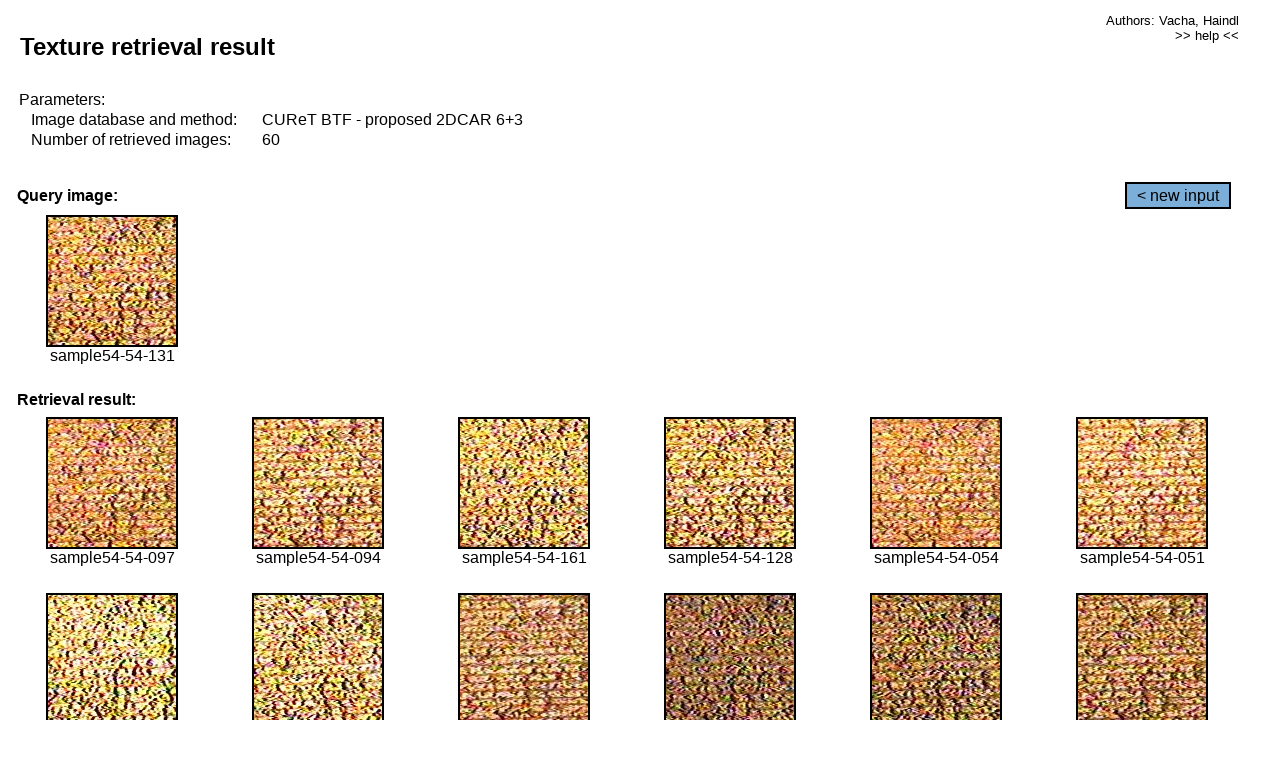

--- FILE ---
content_type: text/html;charset=UTF-8
request_url: http://cbir.utia.cas.cz/retrievalWebDemoCuret/RetrieveImages?database=0&database2=-1&input=4946&number=60&paging=0
body_size: 48726
content:


<!DOCTYPE HTML PUBLIC "-//W3C//DTD HTML 4.01 Transitional//EN"
"http://www.w3.org/TR/html4/loose.dtd">

<html>
  <head>
        <LINK REL="stylesheet" TYPE="text/css" HREF="retr.css">
    <meta http-equiv="Content-Type" content="text/html; charset=UTF-8">
    <title>Demonstration of MRF Illumination Invariants - http://ro.utia.cz/</title>
    <script>
     function toggleHelp() {
       var obj = document.getElementById('help');
	if (obj.style.display == 'none') {
          obj.style.display = 'block';
	} else {
          obj.style.display = 'none';
	}
     }
    </script>

  </head>
  <body>
     <div onclick="toggleHelp()" id="help" style="position:absolute; display:none; width:70%; height:70%; margin:5% 10%; auto; background-color:lightgray; border:1px solid darkgray; padding:2em;">
	<h1>Help</h1>
        <a href="#" style="display:block; position:absolute; top: 10px; right:10px; border:1px solid gray; padding: 2px 2px 2px 2px; text-decoration: none; color: black">x</a>
        <br>
        <p>This demonstration shows retrieval of similar textures, regardless illumination conditions.
        </p>
        
        <p>
           The CUReT texture database consists of images of 61 materials, each acquired under 92
           different illumination and viewpoint directions.
        </p>
        
        <p>
           Click on the image and system will find other similar images. The images
           are considered to be similar if the structure is similar,
           regardless colour or direction of illumination.
           The result images are ordered from left to right and than top to bottom.
           The first is image is the most similar and than dissimilarity increases.
        </p>
        <p>
           More details on algorithm of finding similar images can be found in the published
           <a href="./">articles</a>.
        </p>
        <br>
        <br>
        <br>
        <br>
        <br>
        <br>
        <br>
        <br>
        <br>
        version: October 22, 2009
 </div>
    
    <table border="0" cellpadding="3" width="98%">
      <tbody>
        <tr><td colspan="4">
            <h2>&nbsp;Texture retrieval result</h2>
          </td><td align="right" valign="top" colspan="2">
            <small><a href="./" class="authors">Authors: Vacha, Haindl</a></small><br>
            <small><a href="#" class="help" onclick="toggleHelp(); return false;">>> help <<</a></small>
        </td></tr>
        <!-- parameters -->
        <tr><td colspan="6">
            <table border="0" cellpadding="0" width="100%"><tbody>
                <tr><td>
                    &nbsp;Parameters:<br/>
                </td></tr>
                <tr><td nowrap>
                    &nbsp;&nbsp;&nbsp;&nbsp;Image database and method:&nbsp;
                  </td><td width="80%">
                    CUReT BTF - proposed 2DCAR 6+3
                  </td>
                  
                </tr>
                <tr><td nowrap>
                    &nbsp;&nbsp;&nbsp;&nbsp;Number of retrieved images:&nbsp;
                  </td><td>
                    60
                  </td>
                </tr>
            </tbody></table>
          </td>
        </tr>
        <tr><td colspan="6">
            <br/>
          </td>
        </tr>
        <!-- query image -->
        <tr><td colspan="5">
            <b>&nbsp;Query image:<br/></b>
            
          </td>
          <td align="right" class="tdbutton">
            <a href="ShowInput?database=0&database2=-1&number=60&paging=0" class="button">&lt; new input</a>
            &nbsp;
          </td>
        </tr>
        <tr><td align="center" valign="top">
            <img src="http://cbir.utia.cas.cz:80/retrievalDemo-data/e16-icip/texs/all/sample54-54-131.jpg" alt="sample54-54-131" title="Name:&nbsp;sample54-54-131,&#13;Number:&nbsp;4946,&#13;Class:&nbsp;sample54" class="texture"
                   
                   
              />
            <br/>sample54-54-131
            <br/><br/>
          </td>
        </tr>
        <!--tr><td colspan="6">
            <br/>
          </td>
        </tr-->
        <!-- result images -->
        
        <tr><td colspan="6">
            <b>&nbsp;Retrieval result:</b>
          </td>
          
        </tr>
        
        <tr>
          
          <td align="center" width="16.666666666666668%"
                    
                        valign="top"
                   
              >
            
            <a href="RetrieveImages?database=0&database2=-1&input=4927&number=60&paging=0">
              <img src="http://cbir.utia.cas.cz:80/retrievalDemo-data/e16-icip/texs/all/sample54-54-097.jpg" alt="sample54-54-097" title="Position:&nbsp;1,&#13;Name:&nbsp;sample54-54-097,&#13;Number:&nbsp;4927,&#13;Distance:&nbsp;309.762,&#13;Class:&nbsp;sample54" class="texture"
                   
                   
                   />
            </a>
            <div>sample54-54-097</div>
            &nbsp;
            
            
          </td>
          
          <td align="center" width="16.666666666666668%"
                    
                        valign="top"
                   
              >
            
            <a href="RetrieveImages?database=0&database2=-1&input=4925&number=60&paging=0">
              <img src="http://cbir.utia.cas.cz:80/retrievalDemo-data/e16-icip/texs/all/sample54-54-094.jpg" alt="sample54-54-094" title="Position:&nbsp;2,&#13;Name:&nbsp;sample54-54-094,&#13;Number:&nbsp;4925,&#13;Distance:&nbsp;311.223,&#13;Class:&nbsp;sample54" class="texture"
                   
                   
                   />
            </a>
            <div>sample54-54-094</div>
            &nbsp;
            
            
          </td>
          
          <td align="center" width="16.666666666666668%"
                    
                        valign="top"
                   
              >
            
            <a href="RetrieveImages?database=0&database2=-1&input=4961&number=60&paging=0">
              <img src="http://cbir.utia.cas.cz:80/retrievalDemo-data/e16-icip/texs/all/sample54-54-161.jpg" alt="sample54-54-161" title="Position:&nbsp;3,&#13;Name:&nbsp;sample54-54-161,&#13;Number:&nbsp;4961,&#13;Distance:&nbsp;312.969,&#13;Class:&nbsp;sample54" class="texture"
                   
                   
                   />
            </a>
            <div>sample54-54-161</div>
            &nbsp;
            
            
          </td>
          
          <td align="center" width="16.666666666666668%"
                    
                        valign="top"
                   
              >
            
            <a href="RetrieveImages?database=0&database2=-1&input=4944&number=60&paging=0">
              <img src="http://cbir.utia.cas.cz:80/retrievalDemo-data/e16-icip/texs/all/sample54-54-128.jpg" alt="sample54-54-128" title="Position:&nbsp;4,&#13;Name:&nbsp;sample54-54-128,&#13;Number:&nbsp;4944,&#13;Distance:&nbsp;315.349,&#13;Class:&nbsp;sample54" class="texture"
                   
                   
                   />
            </a>
            <div>sample54-54-128</div>
            &nbsp;
            
            
          </td>
          
          <td align="center" width="16.666666666666668%"
                    
                        valign="top"
                   
              >
            
            <a href="RetrieveImages?database=0&database2=-1&input=4906&number=60&paging=0">
              <img src="http://cbir.utia.cas.cz:80/retrievalDemo-data/e16-icip/texs/all/sample54-54-054.jpg" alt="sample54-54-054" title="Position:&nbsp;5,&#13;Name:&nbsp;sample54-54-054,&#13;Number:&nbsp;4906,&#13;Distance:&nbsp;322.261,&#13;Class:&nbsp;sample54" class="texture"
                   
                   
                   />
            </a>
            <div>sample54-54-054</div>
            &nbsp;
            
            
          </td>
          
          <td align="center" width="16.666666666666668%"
                    
                        valign="top"
                   
              >
            
            <a href="RetrieveImages?database=0&database2=-1&input=4903&number=60&paging=0">
              <img src="http://cbir.utia.cas.cz:80/retrievalDemo-data/e16-icip/texs/all/sample54-54-051.jpg" alt="sample54-54-051" title="Position:&nbsp;6,&#13;Name:&nbsp;sample54-54-051,&#13;Number:&nbsp;4903,&#13;Distance:&nbsp;324.611,&#13;Class:&nbsp;sample54" class="texture"
                   
                   
                   />
            </a>
            <div>sample54-54-051</div>
            &nbsp;
            
            
          </td>
          
          
          
        </tr>
        
        <tr>
          
          <td align="center" width="16.666666666666668%"
                    
                        valign="top"
                   
              >
            
            <a href="RetrieveImages?database=0&database2=-1&input=4967&number=60&paging=0">
              <img src="http://cbir.utia.cas.cz:80/retrievalDemo-data/e16-icip/texs/all/sample54-54-183.jpg" alt="sample54-54-183" title="Position:&nbsp;7,&#13;Name:&nbsp;sample54-54-183,&#13;Number:&nbsp;4967,&#13;Distance:&nbsp;330.703,&#13;Class:&nbsp;sample54" class="texture"
                   
                   
                   />
            </a>
            <div>sample54-54-183</div>
            &nbsp;
            
            
          </td>
          
          <td align="center" width="16.666666666666668%"
                    
                        valign="top"
                   
              >
            
            <a href="RetrieveImages?database=0&database2=-1&input=4960&number=60&paging=0">
              <img src="http://cbir.utia.cas.cz:80/retrievalDemo-data/e16-icip/texs/all/sample54-54-160.jpg" alt="sample54-54-160" title="Position:&nbsp;8,&#13;Name:&nbsp;sample54-54-160,&#13;Number:&nbsp;4960,&#13;Distance:&nbsp;331.495,&#13;Class:&nbsp;sample54" class="texture"
                   
                   
                   />
            </a>
            <div>sample54-54-160</div>
            &nbsp;
            
            
          </td>
          
          <td align="center" width="16.666666666666668%"
                    
                        valign="top"
                   
              >
            
            <a href="RetrieveImages?database=0&database2=-1&input=4897&number=60&paging=0">
              <img src="http://cbir.utia.cas.cz:80/retrievalDemo-data/e16-icip/texs/all/sample54-54-045.jpg" alt="sample54-54-045" title="Position:&nbsp;9,&#13;Name:&nbsp;sample54-54-045,&#13;Number:&nbsp;4897,&#13;Distance:&nbsp;347.465,&#13;Class:&nbsp;sample54" class="texture"
                   
                   
                   />
            </a>
            <div>sample54-54-045</div>
            &nbsp;
            
            
          </td>
          
          <td align="center" width="16.666666666666668%"
                    
                        valign="top"
                   
              >
            
            <a href="RetrieveImages?database=0&database2=-1&input=4958&number=60&paging=0">
              <img src="http://cbir.utia.cas.cz:80/retrievalDemo-data/e16-icip/texs/all/sample54-54-156.jpg" alt="sample54-54-156" title="Position:&nbsp;10,&#13;Name:&nbsp;sample54-54-156,&#13;Number:&nbsp;4958,&#13;Distance:&nbsp;349.246,&#13;Class:&nbsp;sample54" class="texture"
                   
                   
                   />
            </a>
            <div>sample54-54-156</div>
            &nbsp;
            
            
          </td>
          
          <td align="center" width="16.666666666666668%"
                    
                        valign="top"
                   
              >
            
            <a href="RetrieveImages?database=0&database2=-1&input=4959&number=60&paging=0">
              <img src="http://cbir.utia.cas.cz:80/retrievalDemo-data/e16-icip/texs/all/sample54-54-158.jpg" alt="sample54-54-158" title="Position:&nbsp;11,&#13;Name:&nbsp;sample54-54-158,&#13;Number:&nbsp;4959,&#13;Distance:&nbsp;349.317,&#13;Class:&nbsp;sample54" class="texture"
                   
                   
                   />
            </a>
            <div>sample54-54-158</div>
            &nbsp;
            
            
          </td>
          
          <td align="center" width="16.666666666666668%"
                    
                        valign="top"
                   
              >
            
            <a href="RetrieveImages?database=0&database2=-1&input=4922&number=60&paging=0">
              <img src="http://cbir.utia.cas.cz:80/retrievalDemo-data/e16-icip/texs/all/sample54-54-087.jpg" alt="sample54-54-087" title="Position:&nbsp;12,&#13;Name:&nbsp;sample54-54-087,&#13;Number:&nbsp;4922,&#13;Distance:&nbsp;349.327,&#13;Class:&nbsp;sample54" class="texture"
                   
                   
                   />
            </a>
            <div>sample54-54-087</div>
            &nbsp;
            
            
          </td>
          
          
          
        </tr>
        
        <tr>
          
          <td align="center" width="16.666666666666668%"
                    
                        valign="top"
                   
              >
            
            <a href="RetrieveImages?database=0&database2=-1&input=4945&number=60&paging=0">
              <img src="http://cbir.utia.cas.cz:80/retrievalDemo-data/e16-icip/texs/all/sample54-54-129.jpg" alt="sample54-54-129" title="Position:&nbsp;13,&#13;Name:&nbsp;sample54-54-129,&#13;Number:&nbsp;4945,&#13;Distance:&nbsp;351.232,&#13;Class:&nbsp;sample54" class="texture"
                   
                   
                   />
            </a>
            <div>sample54-54-129</div>
            &nbsp;
            
            
          </td>
          
          <td align="center" width="16.666666666666668%"
                    
                        valign="top"
                   
              >
            
            <a href="RetrieveImages?database=0&database2=-1&input=553&number=60&paging=0">
              <img src="http://cbir.utia.cas.cz:80/retrievalDemo-data/e16-icip/texs/all/sample07-07-011.jpg" alt="sample07-07-011" title="Position:&nbsp;14,&#13;Name:&nbsp;sample07-07-011,&#13;Number:&nbsp;553,&#13;Distance:&nbsp;351.249,&#13;Class:&nbsp;sample07" class="texture"
                   
                   
                   />
            </a>
            <div>sample07-07-011</div>
            &nbsp;
            
            
          </td>
          
          <td align="center" width="16.666666666666668%"
                    
                        valign="top"
                   
              >
            
            <a href="RetrieveImages?database=0&database2=-1&input=4943&number=60&paging=0">
              <img src="http://cbir.utia.cas.cz:80/retrievalDemo-data/e16-icip/texs/all/sample54-54-125.jpg" alt="sample54-54-125" title="Position:&nbsp;15,&#13;Name:&nbsp;sample54-54-125,&#13;Number:&nbsp;4943,&#13;Distance:&nbsp;351.437,&#13;Class:&nbsp;sample54" class="texture"
                   
                   
                   />
            </a>
            <div>sample54-54-125</div>
            &nbsp;
            
            
          </td>
          
          <td align="center" width="16.666666666666668%"
                    
                        valign="top"
                   
              >
            
            <a href="RetrieveImages?database=0&database2=-1&input=4947&number=60&paging=0">
              <img src="http://cbir.utia.cas.cz:80/retrievalDemo-data/e16-icip/texs/all/sample54-54-134.jpg" alt="sample54-54-134" title="Position:&nbsp;16,&#13;Name:&nbsp;sample54-54-134,&#13;Number:&nbsp;4947,&#13;Distance:&nbsp;351.545,&#13;Class:&nbsp;sample54" class="texture"
                   
                   
                   />
            </a>
            <div>sample54-54-134</div>
            &nbsp;
            
            
          </td>
          
          <td align="center" width="16.666666666666668%"
                    
                        valign="top"
                   
              >
            
            <a href="RetrieveImages?database=0&database2=-1&input=588&number=60&paging=0">
              <img src="http://cbir.utia.cas.cz:80/retrievalDemo-data/e16-icip/texs/all/sample07-07-065.jpg" alt="sample07-07-065" title="Position:&nbsp;17,&#13;Name:&nbsp;sample07-07-065,&#13;Number:&nbsp;588,&#13;Distance:&nbsp;355.556,&#13;Class:&nbsp;sample07" class="texture"
                   
                   
                   />
            </a>
            <div>sample07-07-065</div>
            &nbsp;
            
            
          </td>
          
          <td align="center" width="16.666666666666668%"
                    
                        valign="top"
                   
              >
            
            <a href="RetrieveImages?database=0&database2=-1&input=4924&number=60&paging=0">
              <img src="http://cbir.utia.cas.cz:80/retrievalDemo-data/e16-icip/texs/all/sample54-54-093.jpg" alt="sample54-54-093" title="Position:&nbsp;18,&#13;Name:&nbsp;sample54-54-093,&#13;Number:&nbsp;4924,&#13;Distance:&nbsp;356.521,&#13;Class:&nbsp;sample54" class="texture"
                   
                   
                   />
            </a>
            <div>sample54-54-093</div>
            &nbsp;
            
            
          </td>
          
          
          
        </tr>
        
        <tr>
          
          <td align="center" width="16.666666666666668%"
                    
                        valign="top"
                   
              >
            
            <a href="RetrieveImages?database=0&database2=-1&input=4942&number=60&paging=0">
              <img src="http://cbir.utia.cas.cz:80/retrievalDemo-data/e16-icip/texs/all/sample54-54-123.jpg" alt="sample54-54-123" title="Position:&nbsp;19,&#13;Name:&nbsp;sample54-54-123,&#13;Number:&nbsp;4942,&#13;Distance:&nbsp;357.781,&#13;Class:&nbsp;sample54" class="texture"
                   
                   
                   />
            </a>
            <div>sample54-54-123</div>
            &nbsp;
            
            
          </td>
          
          <td align="center" width="16.666666666666668%"
                    
                        valign="top"
                   
              >
            
            <a href="RetrieveImages?database=0&database2=-1&input=4941&number=60&paging=0">
              <img src="http://cbir.utia.cas.cz:80/retrievalDemo-data/e16-icip/texs/all/sample54-54-122.jpg" alt="sample54-54-122" title="Position:&nbsp;20,&#13;Name:&nbsp;sample54-54-122,&#13;Number:&nbsp;4941,&#13;Distance:&nbsp;358.343,&#13;Class:&nbsp;sample54" class="texture"
                   
                   
                   />
            </a>
            <div>sample54-54-122</div>
            &nbsp;
            
            
          </td>
          
          <td align="center" width="16.666666666666668%"
                    
                        valign="top"
                   
              >
            
            <a href="RetrieveImages?database=0&database2=-1&input=4964&number=60&paging=0">
              <img src="http://cbir.utia.cas.cz:80/retrievalDemo-data/e16-icip/texs/all/sample54-54-178.jpg" alt="sample54-54-178" title="Position:&nbsp;21,&#13;Name:&nbsp;sample54-54-178,&#13;Number:&nbsp;4964,&#13;Distance:&nbsp;359.433,&#13;Class:&nbsp;sample54" class="texture"
                   
                   
                   />
            </a>
            <div>sample54-54-178</div>
            &nbsp;
            
            
          </td>
          
          <td align="center" width="16.666666666666668%"
                    
                        valign="top"
                   
              >
            
            <a href="RetrieveImages?database=0&database2=-1&input=4965&number=60&paging=0">
              <img src="http://cbir.utia.cas.cz:80/retrievalDemo-data/e16-icip/texs/all/sample54-54-179.jpg" alt="sample54-54-179" title="Position:&nbsp;22,&#13;Name:&nbsp;sample54-54-179,&#13;Number:&nbsp;4965,&#13;Distance:&nbsp;359.766,&#13;Class:&nbsp;sample54" class="texture"
                   
                   
                   />
            </a>
            <div>sample54-54-179</div>
            &nbsp;
            
            
          </td>
          
          <td align="center" width="16.666666666666668%"
                    
                        valign="top"
                   
              >
            
            <a href="RetrieveImages?database=0&database2=-1&input=4966&number=60&paging=0">
              <img src="http://cbir.utia.cas.cz:80/retrievalDemo-data/e16-icip/texs/all/sample54-54-181.jpg" alt="sample54-54-181" title="Position:&nbsp;23,&#13;Name:&nbsp;sample54-54-181,&#13;Number:&nbsp;4966,&#13;Distance:&nbsp;359.909,&#13;Class:&nbsp;sample54" class="texture"
                   
                   
                   />
            </a>
            <div>sample54-54-181</div>
            &nbsp;
            
            
          </td>
          
          <td align="center" width="16.666666666666668%"
                    
                        valign="top"
                   
              >
            
            <a href="RetrieveImages?database=0&database2=-1&input=558&number=60&paging=0">
              <img src="http://cbir.utia.cas.cz:80/retrievalDemo-data/e16-icip/texs/all/sample07-07-022.jpg" alt="sample07-07-022" title="Position:&nbsp;24,&#13;Name:&nbsp;sample07-07-022,&#13;Number:&nbsp;558,&#13;Distance:&nbsp;360.235,&#13;Class:&nbsp;sample07" class="texture"
                   
                   
                   />
            </a>
            <div>sample07-07-022</div>
            &nbsp;
            
            
          </td>
          
          
          
        </tr>
        
        <tr>
          
          <td align="center" width="16.666666666666668%"
                    
                        valign="top"
                   
              >
            
            <a href="RetrieveImages?database=0&database2=-1&input=1698&number=60&paging=0">
              <img src="http://cbir.utia.cas.cz:80/retrievalDemo-data/e16-icip/texs/all/sample19-19-079.jpg" alt="sample19-19-079" title="Position:&nbsp;25,&#13;Name:&nbsp;sample19-19-079,&#13;Number:&nbsp;1698,&#13;Distance:&nbsp;364.155,&#13;Class:&nbsp;sample19" class="texture"
                   
                   
                   />
            </a>
            <div>sample19-19-079</div>
            &nbsp;
            
            
          </td>
          
          <td align="center" width="16.666666666666668%"
                    
                        valign="top"
                   
              >
            
            <a href="RetrieveImages?database=0&database2=-1&input=1662&number=60&paging=0">
              <img src="http://cbir.utia.cas.cz:80/retrievalDemo-data/e16-icip/texs/all/sample19-19-022.jpg" alt="sample19-19-022" title="Position:&nbsp;26,&#13;Name:&nbsp;sample19-19-022,&#13;Number:&nbsp;1662,&#13;Distance:&nbsp;364.559,&#13;Class:&nbsp;sample19" class="texture"
                   
                   
                   />
            </a>
            <div>sample19-19-022</div>
            &nbsp;
            
            
          </td>
          
          <td align="center" width="16.666666666666668%"
                    
                        valign="top"
                   
              >
            
            <a href="RetrieveImages?database=0&database2=-1&input=1671&number=60&paging=0">
              <img src="http://cbir.utia.cas.cz:80/retrievalDemo-data/e16-icip/texs/all/sample19-19-037.jpg" alt="sample19-19-037" title="Position:&nbsp;27,&#13;Name:&nbsp;sample19-19-037,&#13;Number:&nbsp;1671,&#13;Distance:&nbsp;366.576,&#13;Class:&nbsp;sample19" class="texture"
                   
                   
                   />
            </a>
            <div>sample19-19-037</div>
            &nbsp;
            
            
          </td>
          
          <td align="center" width="16.666666666666668%"
                    
                        valign="top"
                   
              >
            
            <a href="RetrieveImages?database=0&database2=-1&input=1661&number=60&paging=0">
              <img src="http://cbir.utia.cas.cz:80/retrievalDemo-data/e16-icip/texs/all/sample19-19-019.jpg" alt="sample19-19-019" title="Position:&nbsp;28,&#13;Name:&nbsp;sample19-19-019,&#13;Number:&nbsp;1661,&#13;Distance:&nbsp;368.389,&#13;Class:&nbsp;sample19" class="texture"
                   
                   
                   />
            </a>
            <div>sample19-19-019</div>
            &nbsp;
            
            
          </td>
          
          <td align="center" width="16.666666666666668%"
                    
                        valign="top"
                   
              >
            
            <a href="RetrieveImages?database=0&database2=-1&input=1678&number=60&paging=0">
              <img src="http://cbir.utia.cas.cz:80/retrievalDemo-data/e16-icip/texs/all/sample19-19-046.jpg" alt="sample19-19-046" title="Position:&nbsp;29,&#13;Name:&nbsp;sample19-19-046,&#13;Number:&nbsp;1678,&#13;Distance:&nbsp;369.02,&#13;Class:&nbsp;sample19" class="texture"
                   
                   
                   />
            </a>
            <div>sample19-19-046</div>
            &nbsp;
            
            
          </td>
          
          <td align="center" width="16.666666666666668%"
                    
                        valign="top"
                   
              >
            
            <a href="RetrieveImages?database=0&database2=-1&input=4962&number=60&paging=0">
              <img src="http://cbir.utia.cas.cz:80/retrievalDemo-data/e16-icip/texs/all/sample54-54-165.jpg" alt="sample54-54-165" title="Position:&nbsp;30,&#13;Name:&nbsp;sample54-54-165,&#13;Number:&nbsp;4962,&#13;Distance:&nbsp;370.072,&#13;Class:&nbsp;sample54" class="texture"
                   
                   
                   />
            </a>
            <div>sample54-54-165</div>
            &nbsp;
            
            
          </td>
          
          
          
        </tr>
        
        <tr>
          
          <td align="center" width="16.666666666666668%"
                    
                        valign="top"
                   
              >
            
            <a href="RetrieveImages?database=0&database2=-1&input=1663&number=60&paging=0">
              <img src="http://cbir.utia.cas.cz:80/retrievalDemo-data/e16-icip/texs/all/sample19-19-025.jpg" alt="sample19-19-025" title="Position:&nbsp;31,&#13;Name:&nbsp;sample19-19-025,&#13;Number:&nbsp;1663,&#13;Distance:&nbsp;370.469,&#13;Class:&nbsp;sample19" class="texture"
                   
                   
                   />
            </a>
            <div>sample19-19-025</div>
            &nbsp;
            
            
          </td>
          
          <td align="center" width="16.666666666666668%"
                    
                        valign="top"
                   
              >
            
            <a href="RetrieveImages?database=0&database2=-1&input=571&number=60&paging=0">
              <img src="http://cbir.utia.cas.cz:80/retrievalDemo-data/e16-icip/texs/all/sample07-07-043.jpg" alt="sample07-07-043" title="Position:&nbsp;32,&#13;Name:&nbsp;sample07-07-043,&#13;Number:&nbsp;571,&#13;Distance:&nbsp;370.722,&#13;Class:&nbsp;sample07" class="texture"
                   
                   
                   />
            </a>
            <div>sample07-07-043</div>
            &nbsp;
            
            
          </td>
          
          <td align="center" width="16.666666666666668%"
                    
                        valign="top"
                   
              >
            
            <a href="RetrieveImages?database=0&database2=-1&input=4955&number=60&paging=0">
              <img src="http://cbir.utia.cas.cz:80/retrievalDemo-data/e16-icip/texs/all/sample54-54-152.jpg" alt="sample54-54-152" title="Position:&nbsp;33,&#13;Name:&nbsp;sample54-54-152,&#13;Number:&nbsp;4955,&#13;Distance:&nbsp;370.884,&#13;Class:&nbsp;sample54" class="texture"
                   
                   
                   />
            </a>
            <div>sample54-54-152</div>
            &nbsp;
            
            
          </td>
          
          <td align="center" width="16.666666666666668%"
                    
                        valign="top"
                   
              >
            
            <a href="RetrieveImages?database=0&database2=-1&input=1125&number=60&paging=0">
              <img src="http://cbir.utia.cas.cz:80/retrievalDemo-data/e16-icip/texs/all/sample13-13-045.jpg" alt="sample13-13-045" title="Position:&nbsp;34,&#13;Name:&nbsp;sample13-13-045,&#13;Number:&nbsp;1125,&#13;Distance:&nbsp;371.223,&#13;Class:&nbsp;sample13" class="texture"
                   
                   
                   />
            </a>
            <div>sample13-13-045</div>
            &nbsp;
            
            
          </td>
          
          <td align="center" width="16.666666666666668%"
                    
                        valign="top"
                   
              >
            
            <a href="RetrieveImages?database=0&database2=-1&input=4956&number=60&paging=0">
              <img src="http://cbir.utia.cas.cz:80/retrievalDemo-data/e16-icip/texs/all/sample54-54-154.jpg" alt="sample54-54-154" title="Position:&nbsp;35,&#13;Name:&nbsp;sample54-54-154,&#13;Number:&nbsp;4956,&#13;Distance:&nbsp;371.86,&#13;Class:&nbsp;sample54" class="texture"
                   
                   
                   />
            </a>
            <div>sample54-54-154</div>
            &nbsp;
            
            
          </td>
          
          <td align="center" width="16.666666666666668%"
                    
                        valign="top"
                   
              >
            
            <a href="RetrieveImages?database=0&database2=-1&input=4954&number=60&paging=0">
              <img src="http://cbir.utia.cas.cz:80/retrievalDemo-data/e16-icip/texs/all/sample54-54-150.jpg" alt="sample54-54-150" title="Position:&nbsp;36,&#13;Name:&nbsp;sample54-54-150,&#13;Number:&nbsp;4954,&#13;Distance:&nbsp;372.163,&#13;Class:&nbsp;sample54" class="texture"
                   
                   
                   />
            </a>
            <div>sample54-54-150</div>
            &nbsp;
            
            
          </td>
          
          
          
        </tr>
        
        <tr>
          
          <td align="center" width="16.666666666666668%"
                    
                        valign="top"
                   
              >
            
            <a href="RetrieveImages?database=0&database2=-1&input=630&number=60&paging=0">
              <img src="http://cbir.utia.cas.cz:80/retrievalDemo-data/e16-icip/texs/all/sample07-07-150.jpg" alt="sample07-07-150" title="Position:&nbsp;37,&#13;Name:&nbsp;sample07-07-150,&#13;Number:&nbsp;630,&#13;Distance:&nbsp;372.248,&#13;Class:&nbsp;sample07" class="texture"
                   
                   
                   />
            </a>
            <div>sample07-07-150</div>
            &nbsp;
            
            
          </td>
          
          <td align="center" width="16.666666666666668%"
                    
                        valign="top"
                   
              >
            
            <a href="RetrieveImages?database=0&database2=-1&input=1696&number=60&paging=0">
              <img src="http://cbir.utia.cas.cz:80/retrievalDemo-data/e16-icip/texs/all/sample19-19-076.jpg" alt="sample19-19-076" title="Position:&nbsp;38,&#13;Name:&nbsp;sample19-19-076,&#13;Number:&nbsp;1696,&#13;Distance:&nbsp;372.759,&#13;Class:&nbsp;sample19" class="texture"
                   
                   
                   />
            </a>
            <div>sample19-19-076</div>
            &nbsp;
            
            
          </td>
          
          <td align="center" width="16.666666666666668%"
                    
                        valign="top"
                   
              >
            
            <a href="RetrieveImages?database=0&database2=-1&input=4919&number=60&paging=0">
              <img src="http://cbir.utia.cas.cz:80/retrievalDemo-data/e16-icip/texs/all/sample54-54-081.jpg" alt="sample54-54-081" title="Position:&nbsp;39,&#13;Name:&nbsp;sample54-54-081,&#13;Number:&nbsp;4919,&#13;Distance:&nbsp;372.833,&#13;Class:&nbsp;sample54" class="texture"
                   
                   
                   />
            </a>
            <div>sample54-54-081</div>
            &nbsp;
            
            
          </td>
          
          <td align="center" width="16.666666666666668%"
                    
                        valign="top"
                   
              >
            
            <a href="RetrieveImages?database=0&database2=-1&input=1659&number=60&paging=0">
              <img src="http://cbir.utia.cas.cz:80/retrievalDemo-data/e16-icip/texs/all/sample19-19-016.jpg" alt="sample19-19-016" title="Position:&nbsp;40,&#13;Name:&nbsp;sample19-19-016,&#13;Number:&nbsp;1659,&#13;Distance:&nbsp;372.982,&#13;Class:&nbsp;sample19" class="texture"
                   
                   
                   />
            </a>
            <div>sample19-19-016</div>
            &nbsp;
            
            
          </td>
          
          <td align="center" width="16.666666666666668%"
                    
                        valign="top"
                   
              >
            
            <a href="RetrieveImages?database=0&database2=-1&input=4940&number=60&paging=0">
              <img src="http://cbir.utia.cas.cz:80/retrievalDemo-data/e16-icip/texs/all/sample54-54-121.jpg" alt="sample54-54-121" title="Position:&nbsp;41,&#13;Name:&nbsp;sample54-54-121,&#13;Number:&nbsp;4940,&#13;Distance:&nbsp;373.082,&#13;Class:&nbsp;sample54" class="texture"
                   
                   
                   />
            </a>
            <div>sample54-54-121</div>
            &nbsp;
            
            
          </td>
          
          <td align="center" width="16.666666666666668%"
                    
                        valign="top"
                   
              >
            
            <a href="RetrieveImages?database=0&database2=-1&input=4935&number=60&paging=0">
              <img src="http://cbir.utia.cas.cz:80/retrievalDemo-data/e16-icip/texs/all/sample54-54-112.jpg" alt="sample54-54-112" title="Position:&nbsp;42,&#13;Name:&nbsp;sample54-54-112,&#13;Number:&nbsp;4935,&#13;Distance:&nbsp;373.364,&#13;Class:&nbsp;sample54" class="texture"
                   
                   
                   />
            </a>
            <div>sample54-54-112</div>
            &nbsp;
            
            
          </td>
          
          
          
        </tr>
        
        <tr>
          
          <td align="center" width="16.666666666666668%"
                    
                        valign="top"
                   
              >
            
            <a href="RetrieveImages?database=0&database2=-1&input=1668&number=60&paging=0">
              <img src="http://cbir.utia.cas.cz:80/retrievalDemo-data/e16-icip/texs/all/sample19-19-033.jpg" alt="sample19-19-033" title="Position:&nbsp;43,&#13;Name:&nbsp;sample19-19-033,&#13;Number:&nbsp;1668,&#13;Distance:&nbsp;373.41,&#13;Class:&nbsp;sample19" class="texture"
                   
                   
                   />
            </a>
            <div>sample19-19-033</div>
            &nbsp;
            
            
          </td>
          
          <td align="center" width="16.666666666666668%"
                    
                        valign="top"
                   
              >
            
            <a href="RetrieveImages?database=0&database2=-1&input=1666&number=60&paging=0">
              <img src="http://cbir.utia.cas.cz:80/retrievalDemo-data/e16-icip/texs/all/sample19-19-030.jpg" alt="sample19-19-030" title="Position:&nbsp;44,&#13;Name:&nbsp;sample19-19-030,&#13;Number:&nbsp;1666,&#13;Distance:&nbsp;373.426,&#13;Class:&nbsp;sample19" class="texture"
                   
                   
                   />
            </a>
            <div>sample19-19-030</div>
            &nbsp;
            
            
          </td>
          
          <td align="center" width="16.666666666666668%"
                    
                        valign="top"
                   
              >
            
            <a href="RetrieveImages?database=0&database2=-1&input=1126&number=60&paging=0">
              <img src="http://cbir.utia.cas.cz:80/retrievalDemo-data/e16-icip/texs/all/sample13-13-046.jpg" alt="sample13-13-046" title="Position:&nbsp;45,&#13;Name:&nbsp;sample13-13-046,&#13;Number:&nbsp;1126,&#13;Distance:&nbsp;373.517,&#13;Class:&nbsp;sample13" class="texture"
                   
                   
                   />
            </a>
            <div>sample13-13-046</div>
            &nbsp;
            
            
          </td>
          
          <td align="center" width="16.666666666666668%"
                    
                        valign="top"
                   
              >
            
            <a href="RetrieveImages?database=0&database2=-1&input=1665&number=60&paging=0">
              <img src="http://cbir.utia.cas.cz:80/retrievalDemo-data/e16-icip/texs/all/sample19-19-028.jpg" alt="sample19-19-028" title="Position:&nbsp;46,&#13;Name:&nbsp;sample19-19-028,&#13;Number:&nbsp;1665,&#13;Distance:&nbsp;373.576,&#13;Class:&nbsp;sample19" class="texture"
                   
                   
                   />
            </a>
            <div>sample19-19-028</div>
            &nbsp;
            
            
          </td>
          
          <td align="center" width="16.666666666666668%"
                    
                        valign="top"
                   
              >
            
            <a href="RetrieveImages?database=0&database2=-1&input=4915&number=60&paging=0">
              <img src="http://cbir.utia.cas.cz:80/retrievalDemo-data/e16-icip/texs/all/sample54-54-073.jpg" alt="sample54-54-073" title="Position:&nbsp;47,&#13;Name:&nbsp;sample54-54-073,&#13;Number:&nbsp;4915,&#13;Distance:&nbsp;373.788,&#13;Class:&nbsp;sample54" class="texture"
                   
                   
                   />
            </a>
            <div>sample54-54-073</div>
            &nbsp;
            
            
          </td>
          
          <td align="center" width="16.666666666666668%"
                    
                        valign="top"
                   
              >
            
            <a href="RetrieveImages?database=0&database2=-1&input=1701&number=60&paging=0">
              <img src="http://cbir.utia.cas.cz:80/retrievalDemo-data/e16-icip/texs/all/sample19-19-085.jpg" alt="sample19-19-085" title="Position:&nbsp;48,&#13;Name:&nbsp;sample19-19-085,&#13;Number:&nbsp;1701,&#13;Distance:&nbsp;373.936,&#13;Class:&nbsp;sample19" class="texture"
                   
                   
                   />
            </a>
            <div>sample19-19-085</div>
            &nbsp;
            
            
          </td>
          
          
          
        </tr>
        
        <tr>
          
          <td align="center" width="16.666666666666668%"
                    
                        valign="top"
                   
              >
            
            <a href="RetrieveImages?database=0&database2=-1&input=557&number=60&paging=0">
              <img src="http://cbir.utia.cas.cz:80/retrievalDemo-data/e16-icip/texs/all/sample07-07-019.jpg" alt="sample07-07-019" title="Position:&nbsp;49,&#13;Name:&nbsp;sample07-07-019,&#13;Number:&nbsp;557,&#13;Distance:&nbsp;374.006,&#13;Class:&nbsp;sample07" class="texture"
                   
                   
                   />
            </a>
            <div>sample07-07-019</div>
            &nbsp;
            
            
          </td>
          
          <td align="center" width="16.666666666666668%"
                    
                        valign="top"
                   
              >
            
            <a href="RetrieveImages?database=0&database2=-1&input=4928&number=60&paging=0">
              <img src="http://cbir.utia.cas.cz:80/retrievalDemo-data/e16-icip/texs/all/sample54-54-099.jpg" alt="sample54-54-099" title="Position:&nbsp;50,&#13;Name:&nbsp;sample54-54-099,&#13;Number:&nbsp;4928,&#13;Distance:&nbsp;374.06,&#13;Class:&nbsp;sample54" class="texture"
                   
                   
                   />
            </a>
            <div>sample54-54-099</div>
            &nbsp;
            
            
          </td>
          
          <td align="center" width="16.666666666666668%"
                    
                        valign="top"
                   
              >
            
            <a href="RetrieveImages?database=0&database2=-1&input=1660&number=60&paging=0">
              <img src="http://cbir.utia.cas.cz:80/retrievalDemo-data/e16-icip/texs/all/sample19-19-017.jpg" alt="sample19-19-017" title="Position:&nbsp;51,&#13;Name:&nbsp;sample19-19-017,&#13;Number:&nbsp;1660,&#13;Distance:&nbsp;374.26,&#13;Class:&nbsp;sample19" class="texture"
                   
                   
                   />
            </a>
            <div>sample19-19-017</div>
            &nbsp;
            
            
          </td>
          
          <td align="center" width="16.666666666666668%"
                    
                        valign="top"
                   
              >
            
            <a href="RetrieveImages?database=0&database2=-1&input=4951&number=60&paging=0">
              <img src="http://cbir.utia.cas.cz:80/retrievalDemo-data/e16-icip/texs/all/sample54-54-145.jpg" alt="sample54-54-145" title="Position:&nbsp;52,&#13;Name:&nbsp;sample54-54-145,&#13;Number:&nbsp;4951,&#13;Distance:&nbsp;374.28,&#13;Class:&nbsp;sample54" class="texture"
                   
                   
                   />
            </a>
            <div>sample54-54-145</div>
            &nbsp;
            
            
          </td>
          
          <td align="center" width="16.666666666666668%"
                    
                        valign="top"
                   
              >
            
            <a href="RetrieveImages?database=0&database2=-1&input=1664&number=60&paging=0">
              <img src="http://cbir.utia.cas.cz:80/retrievalDemo-data/e16-icip/texs/all/sample19-19-026.jpg" alt="sample19-19-026" title="Position:&nbsp;53,&#13;Name:&nbsp;sample19-19-026,&#13;Number:&nbsp;1664,&#13;Distance:&nbsp;374.435,&#13;Class:&nbsp;sample19" class="texture"
                   
                   
                   />
            </a>
            <div>sample19-19-026</div>
            &nbsp;
            
            
          </td>
          
          <td align="center" width="16.666666666666668%"
                    
                        valign="top"
                   
              >
            
            <a href="RetrieveImages?database=0&database2=-1&input=1681&number=60&paging=0">
              <img src="http://cbir.utia.cas.cz:80/retrievalDemo-data/e16-icip/texs/all/sample19-19-049.jpg" alt="sample19-19-049" title="Position:&nbsp;54,&#13;Name:&nbsp;sample19-19-049,&#13;Number:&nbsp;1681,&#13;Distance:&nbsp;374.703,&#13;Class:&nbsp;sample19" class="texture"
                   
                   
                   />
            </a>
            <div>sample19-19-049</div>
            &nbsp;
            
            
          </td>
          
          
          
        </tr>
        
        <tr>
          
          <td align="center" width="16.666666666666668%"
                    
                        valign="top"
                   
              >
            
            <a href="RetrieveImages?database=0&database2=-1&input=4930&number=60&paging=0">
              <img src="http://cbir.utia.cas.cz:80/retrievalDemo-data/e16-icip/texs/all/sample54-54-102.jpg" alt="sample54-54-102" title="Position:&nbsp;55,&#13;Name:&nbsp;sample54-54-102,&#13;Number:&nbsp;4930,&#13;Distance:&nbsp;374.8,&#13;Class:&nbsp;sample54" class="texture"
                   
                   
                   />
            </a>
            <div>sample54-54-102</div>
            &nbsp;
            
            
          </td>
          
          <td align="center" width="16.666666666666668%"
                    
                        valign="top"
                   
              >
            
            <a href="RetrieveImages?database=0&database2=-1&input=619&number=60&paging=0">
              <img src="http://cbir.utia.cas.cz:80/retrievalDemo-data/e16-icip/texs/all/sample07-07-125.jpg" alt="sample07-07-125" title="Position:&nbsp;56,&#13;Name:&nbsp;sample07-07-125,&#13;Number:&nbsp;619,&#13;Distance:&nbsp;375.083,&#13;Class:&nbsp;sample07" class="texture"
                   
                   
                   />
            </a>
            <div>sample07-07-125</div>
            &nbsp;
            
            
          </td>
          
          <td align="center" width="16.666666666666668%"
                    
                        valign="top"
                   
              >
            
            <a href="RetrieveImages?database=0&database2=-1&input=556&number=60&paging=0">
              <img src="http://cbir.utia.cas.cz:80/retrievalDemo-data/e16-icip/texs/all/sample07-07-017.jpg" alt="sample07-07-017" title="Position:&nbsp;57,&#13;Name:&nbsp;sample07-07-017,&#13;Number:&nbsp;556,&#13;Distance:&nbsp;375.226,&#13;Class:&nbsp;sample07" class="texture"
                   
                   
                   />
            </a>
            <div>sample07-07-017</div>
            &nbsp;
            
            
          </td>
          
          <td align="center" width="16.666666666666668%"
                    
                        valign="top"
                   
              >
            
            <a href="RetrieveImages?database=0&database2=-1&input=4920&number=60&paging=0">
              <img src="http://cbir.utia.cas.cz:80/retrievalDemo-data/e16-icip/texs/all/sample54-54-084.jpg" alt="sample54-54-084" title="Position:&nbsp;58,&#13;Name:&nbsp;sample54-54-084,&#13;Number:&nbsp;4920,&#13;Distance:&nbsp;375.372,&#13;Class:&nbsp;sample54" class="texture"
                   
                   
                   />
            </a>
            <div>sample54-54-084</div>
            &nbsp;
            
            
          </td>
          
          <td align="center" width="16.666666666666668%"
                    
                        valign="top"
                   
              >
            
            <a href="RetrieveImages?database=0&database2=-1&input=4890&number=60&paging=0">
              <img src="http://cbir.utia.cas.cz:80/retrievalDemo-data/e16-icip/texs/all/sample54-54-036.jpg" alt="sample54-54-036" title="Position:&nbsp;59,&#13;Name:&nbsp;sample54-54-036,&#13;Number:&nbsp;4890,&#13;Distance:&nbsp;375.689,&#13;Class:&nbsp;sample54" class="texture"
                   
                   
                   />
            </a>
            <div>sample54-54-036</div>
            &nbsp;
            
            
          </td>
          
          <td align="center" width="16.666666666666668%"
                    
                        valign="top"
                   
              >
            
            <a href="RetrieveImages?database=0&database2=-1&input=1674&number=60&paging=0">
              <img src="http://cbir.utia.cas.cz:80/retrievalDemo-data/e16-icip/texs/all/sample19-19-042.jpg" alt="sample19-19-042" title="Position:&nbsp;60,&#13;Name:&nbsp;sample19-19-042,&#13;Number:&nbsp;1674,&#13;Distance:&nbsp;375.702,&#13;Class:&nbsp;sample19" class="texture"
                   
                   
                   />
            </a>
            <div>sample19-19-042</div>
            &nbsp;
            
            
          </td>
          
          
          
        </tr>
        
      </tbody>
    </table>

  </body>
</html>
